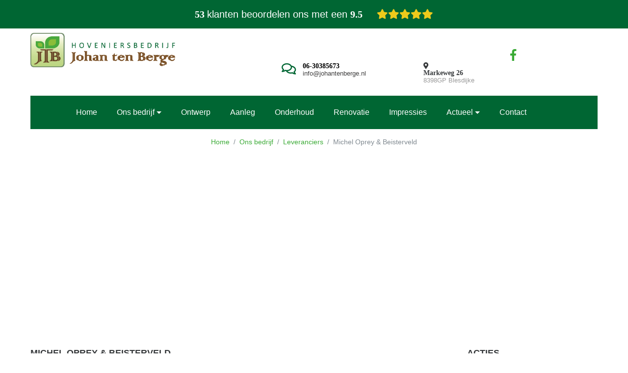

--- FILE ---
content_type: text/html; charset=UTF-8
request_url: https://hoveniernederland.nl/wp-content/plugins/hoveniernederland/card/retrieve/grade.php?p=21587
body_size: -26
content:

document.getElementById("grade21587").innerHTML = '9.5';

--- FILE ---
content_type: text/html; charset=UTF-8
request_url: https://hoveniernederland.nl/wp-content/plugins/hoveniernederland/card/retrieve/review_count.php?p=21587
body_size: 25
content:
window.onload = function() {
	document.getElementById("review_count").innerHTML = '<span class="aantal">53</span>';
}

--- FILE ---
content_type: text/html; charset=UTF-8
request_url: https://hoveniernederland.nl/wp-content/plugins/hoveniernederland/card/last_review_small.php?p=21587
body_size: 1434
content:
document.getElementById("Lastreview_small_card").innerHTML = '<link rel="stylesheet" href="https://use.fontawesome.com/releases/v5.8.1/css/v4-shims.css?ver=5.8.1" crossorigin="anonymous"><style>.hn-card { display: block !important; color: #FFF !important; font-family: "Calibri", sans-serif !important; font-size: 10px !important; font-weight: bold !important; line-height: 1.25 !important; text-align: center !important; text-decoration: none !important; width: 120px !important; }.hn-card:hover { color: #FFF !important; text-decoration: none !important; }.hn-card .top { background-color: #537D37 !important; border-bottom: 1px solid #FFF !important; padding: 5px 0 !important; }.hn-card .middle { background:#74B43C url(https://hoveniernederland.nl/wp-content/uploads/2016/08/Favicon-white-2.png) 120% 107% no-repeat !important;background-size: 50% auto; padding: 10px 0 !important; }.hn-card .stars { font-size: 15px !important; }.hn-card .cijfer { font-size: 62px !important; }.hn-card .cijfer>sup {font-size: 34px !important; }.hn-card .clearfix::after { content: "" !important; display: table !important; clear: both !important; }.hn-card .aantal { margin-left:-15px !important; }.hn-card .bottom { background-color: #537D37 !important; border-top: 1px solid #FFF !important; padding: 5px 0 !important; }.hn-card a { color:#fff !important; }.hn_iframe_jf .hn_danger_button i { display:none !important; }.titlehov { padding:5px; }.titlehov img {width: 50%;}div#Lastreview_small_card { background-color: #fff; }div#Lastreview_small_card a { color: #000; }</style><div style="background-color:#77B829;color:#FFF !important;padding-top:10px;padding-bottom:10px;" class="titlehov" ><center><a href="https://hoveniernederland.nl/hovenier/provincies/friesland/blesdijke/hoveniersbedrijf-johan-ten-berge/" target="_blank"><img src="https://hoveniernederland.nl/wp-content/uploads/2017/03/Hovenier-Nederland-wit-1.png" height="100%"></a></center></div><div class="container hn_iframe_jf" style="max-width:100%"><div itemscope itemtype="http://schema.org/Review" class="recensie-15095hn-border"><span itemprop="itemReviewed" itemscope itemtype="http://schema.org/Organization"><span itemprop="name" style="display:none">Hoveniersbedrijf Johan ten Berge</span></span><div class="row"><div class="col-xs-4 col-sm-3 col-md-2 cijferrec" style="font-size:24px;text-align:center;"><strong class="text-primary"><span itemprop="reviewRating" itemscope itemtype="http://schema.org/Rating"><span itemprop="ratingValue" style="font-size:16px"><a style="color:#77B829;" href="https://hoveniernederland.nl/hovenier/provincies/friesland/blesdijke/hoveniersbedrijf-johan-ten-berge/" target="_blank">8.6</a></span><span itemprop="bestRating" style="display:none">10</span></span></strong></div><div class="col-xs-8 col-sm-9 col-md-10 titlerec"><div class="col-lg-12"><strong><span itemprop="name" style="font-size:12px;"><a  href="https://hoveniernederland.nl/hovenier/provincies/friesland/blesdijke/hoveniersbedrijf-johan-ten-berge/" target="_blank">Prima werk geleverd</a></span></strong></div></div></div><p></p><span itemprop="publisher" itemscope itemtype="http://schema.org/Organization"><meta itemprop="name" content="HovenierNederland"></span></div><hr style="border-color:#a5a3a3 ;"><div itemscope itemtype="http://schema.org/Review" class="recensie-14919hn-border"><span itemprop="itemReviewed" itemscope itemtype="http://schema.org/Organization"><span itemprop="name" style="display:none">Hoveniersbedrijf Johan ten Berge</span></span><div class="row"><div class="col-xs-4 col-sm-3 col-md-2 cijferrec" style="font-size:24px;text-align:center;"><strong class="text-primary"><span itemprop="reviewRating" itemscope itemtype="http://schema.org/Rating"><span itemprop="ratingValue" style="font-size:16px"><a style="color:#77B829;" href="https://hoveniernederland.nl/hovenier/provincies/friesland/blesdijke/hoveniersbedrijf-johan-ten-berge/" target="_blank">8.1</a></span><span itemprop="bestRating" style="display:none">10</span></span></strong></div><div class="col-xs-8 col-sm-9 col-md-10 titlerec"><div class="col-lg-12"><strong><span itemprop="name" style="font-size:12px;"><a  href="https://hoveniernederland.nl/hovenier/provincies/friesland/blesdijke/hoveniersbedrijf-johan-ten-berge/" target="_blank">Prima hofeniersbedrijf</a></span></strong></div></div></div><p></p><span itemprop="publisher" itemscope itemtype="http://schema.org/Organization"><meta itemprop="name" content="HovenierNederland"></span></div><hr style="border-color:#a5a3a3 ;"><div itemscope itemtype="http://schema.org/Review" class="recensie-14692hn-border"><span itemprop="itemReviewed" itemscope itemtype="http://schema.org/Organization"><span itemprop="name" style="display:none">Hoveniersbedrijf Johan ten Berge</span></span><div class="row"><div class="col-xs-4 col-sm-3 col-md-2 cijferrec" style="font-size:24px;text-align:center;"><strong class="text-primary"><span itemprop="reviewRating" itemscope itemtype="http://schema.org/Rating"><span itemprop="ratingValue" style="font-size:16px"><a style="color:#77B829;" href="https://hoveniernederland.nl/hovenier/provincies/friesland/blesdijke/hoveniersbedrijf-johan-ten-berge/" target="_blank">10</a></span><span itemprop="bestRating" style="display:none">10</span></span></strong></div><div class="col-xs-8 col-sm-9 col-md-10 titlerec"><div class="col-lg-12"><strong><span itemprop="name" style="font-size:12px;"><a  href="https://hoveniernederland.nl/hovenier/provincies/friesland/blesdijke/hoveniersbedrijf-johan-ten-berge/" target="_blank">Vakman ten top!</a></span></strong></div></div></div><p></p><span itemprop="publisher" itemscope itemtype="http://schema.org/Organization"><meta itemprop="name" content="HovenierNederland"></span></div></div><div style="background-color:#77B829;color:#FFF;padding-top:10px;padding-bottom:10px;"><h1 style="margin-bottom:0;font-size:14px;text-align:right;">&nbsp; <a style="color:white;" href="https://hoveniernederland.nl/hovenier/provincies/friesland/blesdijke/hoveniersbedrijf-johan-ten-berge/" target="_blank">Meer Recensies <i class="fa fa-external-link" aria-hidden="true"></i></a> &nbsp;</h1></div></div><script src="https://maxcdn.bootstrapcdn.com/bootstrap/3.3.7/js/bootstrap.min.js" integrity="sha384-Tc5IQib027qvyjSMfHjOMaLkfuWVxZxUPnCJA7l2mCWNIpG9mGCD8wGNIcPD7Txa" crossorigin="anonymous"></script>';

--- FILE ---
content_type: text/css
request_url: https://johantenberge.nl/wp-content/plugins/TCWSeasons/styles/herfst/style.css
body_size: -3
content:
html{
	background-image:url(/wp-content/plugins/TCWSeasons/images/herfst/herfst1.jpg);
	background-attachment: fixed;
}

--- FILE ---
content_type: text/css
request_url: https://johantenberge.nl/wp-content/themes/tuinkeur-hovenier/style.css
body_size: 3507
content:
/*
Theme Name: Johan ten Berge
Author: TuinKeur
Author URI: http://tuinkeur.nl/
Template: backslash
*/

@import url("../backslash/style.css");

@font-face {font-family: roboto;src: url(Roboto-Bold.ttf);}
@font-face {font-family: Raleway;src: url(Raleway-Regular.ttf);}


.navbar-nav .nav-item+.nav-item {margin-left: 0rem;}
.navbar-nav .nav-link {padding-left: 20px;}

/* ALGEMEEN */
body{font-weight: 300;font-family: 'calibri', sans-serif;line-height: 200%;}





b, strong {font-weight: 700;font-family: calibri;}
.bg-faded {background-color: #fff;}
.site-header .col-xs-12, .site-header .col-sm-12, .site-header .col-md-12,.site-header .col-lg-12,.site-header .col-xl-12 {padding-left: 0rem;padding-right: 0rem;}
.site-content .col-md-9 {padding-right: 50px;}


/* CONTACT */
.btn-info, .btn-info:hover {-webkit-box-sizing: border-box; -moz-box-sizing: border-box; box-sizing: border-box; white-space: nowrap; position: relative; display: -moz-inline-stack; display: inline-block; vertical-align: middle; font-weight: 700; letter-spacing: 2px; font-size: 14px; line-height: 14px; background-color: #0b6a30; border-color: #0b6a30; border-bottom: 5px solid #063d1b; outline: none; transition: none !important;}
.btn-info:focus {color: #fff; background-color: #0b6a30; border-color: #0b6a30; border-bottom: 5px solid #063d1b; outline: none;} 
.btn-info:active:focus {background-color: #0b6a30; border-color: #0b6a30; top: 5px; outline: none; border-bottom-width: 0; margin-bottom: 5px;}
input#afspraak-datum {line-height: 1.5;}

/* HEAD */
body #top-header{ background-color: #fff; border-bottom:3px solid #61a73e; }
#top-header .tel,
#top-header .mail{ margin-right:15px; font-size:11pt; line-height: 25px;}
#top-header .tel i,
#top-header .mail i{ margin-right:7px; }
#top-header .tel i a,
#top-header .mail i a{ color:#61a73e; }
#top-header .socialmedia{ font-size:18pt; line-height:20px; }
#masthead{ text-transform:uppercase; }
#masthead .hide-big{ display:none; }
#masthead .hide-small{ display:block; }
@media (max-width: 1003px){#masthead .hide-big{ display:inline-block; }#masthead .hide-small{ display:none; }}
.menu-left { float:right; }
.navbar-brand{ float:none; padding:0; }
.navbar-brand.logocenter>img{ margin:0 auto; height:auto; }
.navbar-brand>img { height: 70px; }
.navbar-toggler{ padding-top:65px; padding-bottom:65px; }
li#menu-item-583 a {padding-left: 0px;}
.navigation {background-color: #063;}
.navbar-light .navbar-nav .nav-link {color: #fff;}
#masthead {text-transform: inherit;}
.nav-link {margin-left:20px; font-size:16px;}
.topsocial {font-size: 24px;margin-top: 50%;}
.contacthead {padding-top: 60px;}
.navbar i.fa.fa-map-marker {font-size: 26px;color: #063;}
.contacthead span {font-size: 13px;color: #999;}
.contacthead {line-height: 1;}
i.fa.fa-facebook.topsocial {font-size: 26px;color: #063;margin-top: 60px;float: right;}
i.fa.fa-facebook.topsocial:hover {color: #8e8d8d;font-size: 28px;}
.dropdown-menu {background-color: #063;border-radius: 0rem; top:95%}
.dropdown-item:focus, .dropdown-item:hover {color: #2b2d2f;text-decoration: none;background-color: #063;    border: 0px;}
.dropdown-item {display: block;width: 200px;padding: 3px 20px;clear: both;font-weight: 400;line-height: 1.5;color: #fff;text-align: inherit;white-space: nowrap;background: none;border: 0;}
.dropdown-item.active, .dropdown-item.active:focus, .dropdown-item.active:hover {background-color: #3aaa35 !important;    color: #000;}
.navbar-light .navbar-nav .open>.nav-link, .navbar-light .navbar-nav .open>.nav-link:focus, .navbar-light .navbar-nav .open>.nav-link:hover, .navbar-light .navbar-nav .active>.nav-link, .navbar-light .navbar-nav .active>.nav-link:focus, .navbar-light .navbar-nav .active>.nav-link:hover, .navbar-light .navbar-nav .nav-link.open, .navbar-light .navbar-nav .nav-link.open:focus, .navbar-light .navbar-nav .nav-link.open:hover, .navbar-light .navbar-nav .nav-link.active, .navbar-light .navbar-nav .nav-link.active:focus, .navbar-light .navbar-nav .nav-link.active:hover {color: #fff;}
.navbar-light .navbar-nav .nav-link:focus, .navbar-light .navbar-nav .nav-link:hover {color: #fff;border: 0px;}
i.far.fa-comments {font-size: 26px;color: #063;}
.contacthead a {color: #000;}
.contacthead span a {color: #3e3d3d;}

/* SLIDER */
header#masthead {margin-bottom: -8px;}
.ms-skin-light-6 .ms-nav-next, .ms-skin-light-6 .ms-nav-prev {border: solid 3px #fff;border-color: #fff;background-color: #fff0;}
.ms-skin-light-6.round-skin .ms-nav-next, .ms-skin-light-6.round-skin .ms-nav-prev, .ms-skin-light-6.round-skin .ms-slide .ms-slide-vpbtn, .ms-skin-light-6.round-skin .ms-video-btn {border-radius: 0px;}
.ms-skin-light-6 .ms-nav-next:hover, .ms-skin-light-6 .ms-nav-prev:hover {background-color: #3aaa35;}
.ms-parent-id-1 > .master-slider {background: #0000;}
.slideinfobox {padding: 20px;background-color: #0000007d;color: #fff;margin-left: 15px;font-family: calibri;}
.leesmeer {background-color: #fff;border-color: #fff;color: #000;border-radius: 0px;padding: 14px;font-family: calibri;}
.leesmeer:hover {color: #fff;background-color: #3aaa35;border-color: #3aaa35;}

/* HOME TEXT */
.titlehome{font-size:24px;font-family: 'calibri', sans-serif;font-weight: bold;text-transform: uppercase;}
.titlehome span {color: #063;}
article p {margin-bottom: 25px;}
.hometext {font-size: 18px;margin-bottom: 6rem;text-rendering: optimizeLegibility;font-family: 'calibri', sans-serif;color: #544864;font-weight: 300;line-height: 200%;}
button.btn.btn-primary.afspraak {border-color: #063;color: #063;font-family: calibri;width: 260px;font-size: 18px;height: 61px;border-radius: 10px;    margin-right: 5px;    background-color: #fff;}
button.btn.btn-primary.afspraak1 {border-color: #063;color: #063;font-family: calibri;width: 260px;font-size: 18px;height: 61px;border-radius: 10px;    margin-right: 5px;    background-color: #fff;}
button.btn.btn-primary.contact {border-color: #3aaa35;color: #fff;background-color: #3aaa35;float: left;font-family: calibri;width: 260px;font-size: 18px;height: 61px;border-radius: 10px;margin-left: 5px;}
button.btn.btn-primary.afspraak:hover {color: #fff;background-color: #063;}
button.btn.btn-primary.afspraak1:hover {color: #fff;background-color: #063;}
button.btn.btn-primary.contact:hover {color: #063;background-color: #fff;}

/* HOME MERKEN */
.merk {border: 1px solid #dadada;height: 289px;text-align: center;}
.merk img {width: 200px;vertical-align: middle;}
.helper {display: inline-block;height: 100%;vertical-align: middle;}
.overlay {position: absolute;top: 0;bottom: 0;left: 0;right: 0;height: 100%;width: 100%;opacity: 0;transition: .5s ease;background-color: #3aaa35a3;vertical-align:center;}
.merk:hover .overlay {opacity: 1;}
.text {color: white;font-size: 20px;position: absolute;top: 50%;left: 50%;transform: translate(-50%, -50%);-ms-transform: translate(-50%, -50%);text-align: center;}

/* SIDEBAR BOTTOM */
.menu1 {width: 130px; list-style-type:none;margin-left: -40px;}
h3.widget-title {font-size: 18px;font-family: calibri;}
.menu-basis-container ul li.current-menu-item {background: #ddd0;}
.sidebar-bottom {background-color: #fff;color: #616060;padding-top: 50px;padding-bottom: 46px;color: #636363;font-size: 18px;font-family: 'calibri', sans-serif;}
.sidebar-bottom a {color: #636363;    font-size: 18px;    font-family: 'calibri', sans-serif;}
.titlefooter{font-size:18px;font-family: 'calibri', sans-serif;font-weight: bold;text-transform: uppercase;}
.titlefooter span {color: #063;}
.titlefooter1{font-size:16px;font-family: 'calibri', sans-serif;font-weight: bold;text-transform: uppercase;}
.titlefooter1 span {color: #7e552d;}
.widget-title{font-size:18px;font-family: 'calibri', sans-serif;font-weight: bold;text-transform: uppercase;}
.sidebar-bottom h3.widget-title {display: none;}
.textwidget.custom-html-widget a {text-decoration: underline;}

/* FOOTER */
.site-footer {background-color: #063;color: #fff;padding-top: 22px;padding-bottom: 22px;font-family: 'calibri', sans-serif;}
.site-footer a {color: #fff; font-family: 'calibri', sans-serif;}
i.fa.fa-facebook.topsocia1l {font-size: 26px;color: #fff;float: right;}
i.fa.fa-facebook.topsocia1l:hover {color: #585757;font-size: 28px;}
.sidebar-bottom{background: linear-gradient(to bottom, #fff, #c6db87);}

/* ACHTERLIGGENDE PAGINA'S */
.breadcrumb {background-color: #fff;text-align: center;margin-top:0px;}
.breadcrumb a {color: #3aaa35 !important;display: inline-block;}
.breadcrumb>li {float: none;display:inline; }
.breadcrumb .active p {float: none;margin-bottom: 0;display: inline;}
.page-title{font-size:18px;font-family: 'calibri', sans-serif;font-weight: bold;text-transform: uppercase;}

/* HOME TUINEN */
.content-block {padding-bottom: 50px;}
.text-muted {color: #818a91;font-size: 18px;margin-bottom: 30px;}
@media (max-width: 768px) {.content-block {top: 30px;}}
.block-1 {padding-bottom: 32px;}
.front-page-msg-box article {background-color:#f7f7f7;-webkit-box-shadow: 0px 0px 2px 0px rgba(0,0,0,0.5);-moz-box-shadow: 0px 0px 2px 0px rgba(0,0,0,0.5);box-shadow: 0px 0px 2px 0px rgba(0,0,0,0.5);}
.front-page-msg-box .post-thumbnail {height:170px;}
.front-page-msg-box .portfolio-hover {top:-180px;position:relative;opacity:0;background-color:rgba(58,170,53,0.8);transition:0.2s ease;line-height:130px;text-align:center;}
.front-page-msg-box .fa-search-plus {font-size:60px;color:#fff;	}
.front-page-msg-box .search-icon {padding-top:40px;}
.front-page-msg-box .portfolio-hover:hover {opacity:1;}
.front-page-msg-box .entry-title {font-size:18px;min-height:50px;text-align:center;width:100%;line-height:50px;margin:0;}
@media (max-width:991px) and (min-width:448px) {.front-page-msg-box .portfolio-hover {top: -141px!important;line-height: 90px!important;}.front-page-msg-box .post-thumbnail {height: 130px!important;}.front-page-project-thumbnail a img {height: 130px !important;}}
.front-page-project-thumbnail a img {height:170px;object-fit:cover;}
.front-page-msg-box article {background-color: #f7f7f7;-webkit-box-shadow: 0px 0px 2px 0px rgba(0,0,0,0.5);-moz-box-shadow: 0px 0px 2px 0px rgba(0,0,0,0.5);box-shadow: 0px 0px 2px 0px rgba(0,0,0,0.5);}
.front-page-msg-box .entry-title {font-size: 18px;min-height: 50px;text-align: center;width: 100%;line-height: 50px;margin: 0;}
#content article.type-post {padding-bottom: 10px;margin-bottom: 20px;border-bottom: 0px dashed #000;}
.entry-header a {color: #373a3c;}

/* Achterliggende pagina's */
.container.headerimg {width: 100%;height: 385px;background-size: cover;background-position: center;}
h3.widget-title {font-size: 18px;font-family: 'calibri', sans-serif;font-weight: bold;text-transform: uppercase;}
#Lastreview_medium_card a {color: #000;}
.sidebar .widget {margin-bottom: 50px;}
a {color: #3aaa35;}

/* HOVNL */
.hovnl {background-image: url(/wp-content/uploads/2018/03/shutterstock_92877205-1.jpg);background-position: bottom;background-size: cover;background-repeat: no-repeat;padding: 25px;background-attachment: fixed;margin-bottom: 50px;margin-top: 50px;}
div#Lastreview_medium_card {background-color: rgba(255,255,255,0.8);}

/* PROJECTEN */
.entry-header .attachment-post-thumbnail {margin-bottom: 10px;max-height: 420px;width: 100%;}

/* CASHBACK */
.container-fluid.cashback {margin-bottom: 75px;border: 1px solid #ddd;padding: 50px;box-shadow: 2px 2px 2px #ddd;}
.container-fluid.cashback:hover {background-color:#e8e8e8;}
.cblink:focus, .cblink:hover {color: #373a3c;text-decoration: none;border:0px;}
.cblink{color:#373a3c;}

/* CONTACT */
.col-lg-11.contactblock {padding: 25px;background-color: #3aaa35;margin-top: 25px;color: #fff;font-family: 'calibri', sans-serif;text-transform: uppercase; }
.col-lg-11.contactblock a{color:#7e552d; }
.col-lg-11.contactblock a{color:#7e552d;border:0px; }
.btn-info{ background-color: #3aaa35;border-color: #2e7d2b;border-bottom: 5px solid #2e7d2b;}

/* Responsive */ 
.navbar-toggler {padding-top: 15px;padding-bottom: 15px;}
.col-lg-12.col-md-12.navigation {margin-top: 25px;}
@media only screen and (max-width: 600px) {.sidebar-bottom{padding: 25px;}.widget-area{margin-top:25px;text-align:center;}}

/* Diensten */ 
.onze_diensten_home_2{ margin-bottom:20px; } 
.onze_diensten_home_2 .banner-wrap{ background-color:#fff !important; min-height:445px; text-align:center; transition: all 0.3s ease 0s; } 
.onze_diensten_home_2 div h5{ font-size:38px !important; font-weight:100; text-align:center; margin-bottom:0px; font-family: 'calibri', sans-serif;text-transform: uppercase;} 
.onze_diensten_home_2 div p strong{ font-size:16px !important; font-weight:100; text-transform:uppercase; line-height:12px; } 
.onze_diensten_home_2 div p{ margin:0 10px 10px 10px; } 
.onze_diensten_home_2 .banner-wrap:hover { box-shadow: 0px 0px 11px rgba(0, 0, 0, 0.3); } 
.banner-wrap{ position:relative; } 
.banner-wrap .banner-btn a {background: transparent none repeat scroll 0% 0%;background-image:url("/wp-content/uploads/2018/03/button.png");display: block;overflow: hidden;height:53px;width:53px;border: medium none;border-radius: 0px;box-shadow: none;line-height: 0;font-size: 0px;text-indent: -9999px;position:absolute;bottom:0;right:0;} 
.banner-wrap:hover.banner-wrap .banner-btn a{background-image:url("/wp-content/uploads/2018/03/button_act.png");}
.onze_diensten_home h2{margin-bottom: 25px;font-family: 'calibri', sans-serif;text-transform: uppercase;}
.onze_diensten_home{margin-bottom:75px;}

/* PAGINATION */
.navigation1 li a,.navigation1 li a:hover,.navigation1 li.active a,.navigation1 li.disabled {color: #fff;text-decoration:none;} 
.navigation1 li {display: inline;} 
.navigation1 li a,.navigation1 li a:hover,.navigation1 li.active a,.navigation1 li.disabled {background-color: #636363;border-radius: 3px;cursor: pointer;padding: 12px;padding: 0.75rem;} 
.navigation1 li a:hover,.navigation1 li.active a {background-color: #3aaa35;}
.category .front-page-msg-box .portfolio-hover {top: -165px;position: relative;opacity: 0;background-color: #3aaa35;transition: 0.2s ease;line-height: 115px;text-align: center;}

/* Uitlijning */ 
.container {padding-left: 0rem; padding-right: 0rem; }
.category .row{margin-left: 0rem;margin-right:0rem;}

#top-header {
    background-color: #0275d8;
    color: #FFF;
    font-size: 12px;
    padding-top: 0px;
    padding-bottom: 0px;
}

body #top-header {
    background-color: #fff;
    border-bottom: 0px solid #61a73e;
}

.post-thumbnail.front-page-project-thumbnail {
    background-size: cover;
    background-repeat: no-repeat;
    background-position: center;
}

.lefthead {padding-right:0rem !important;}
.righthead {padding-left:0rem !important;}
#content {
    padding-top: 10px;
    padding-bottom: 50px;
}

--- FILE ---
content_type: text/plain
request_url: https://www.google-analytics.com/j/collect?v=1&_v=j102&aip=1&a=595783055&t=pageview&_s=1&dl=https%3A%2F%2Fjohantenberge.nl%2Fons-bedrijf%2Fleveranciers%2Fmichel-oprey-beisterveld%2F&ul=en-us%40posix&dt=Michel%20Oprey%20%26%20Beisterveld%20%E2%80%93%20Johan%20ten%20Berge&sr=1280x720&vp=1280x720&_u=IEBAAEABAAAAACAAI~&jid=1893002998&gjid=1575983389&cid=1148696151.1763496628&tid=UA-118390298-1&_gid=543575044.1763496628&_r=1&_slc=1&z=842673568
body_size: -450
content:
2,cG-ZCNVSW67GF

--- FILE ---
content_type: application/javascript
request_url: https://johantenberge.nl/wp-content/themes/backslash/js/main.js
body_size: 184
content:
jQuery(document).ready(function($) {	
	$(window).scroll(function() {
		var scroll = $(window).scrollTop();
		if(!$("#masthead").hasClass("navbar-static-top")) {
			if(scroll>=1) {
				$("#masthead").addClass("navbar-fixed-top");
			} else {
				$("#masthead").removeClass("navbar-fixed-top");
			}
		}
		if(scroll>=500) {
			$(".scroll-top").addClass("visible");
		} else {
			$(".scroll-top").removeClass("visible");
		}
	});

	$(".top-search-icon").click(function() {
		if($(".top-search").hasClass("visible")) {
			$(".top-search").removeClass("visible");
			$(".menu-all-pages-container").removeClass("hidden");
		} else {
			$(".menu-all-pages-container").addClass("hidden");
			$(".top-search").addClass("visible");
			$("#top-search-field").focus();
		}
	});

	$(".scroll-top").click(function() {
		$('html,body').animate( { scrollTop: 0 }, 1000);
	});
});